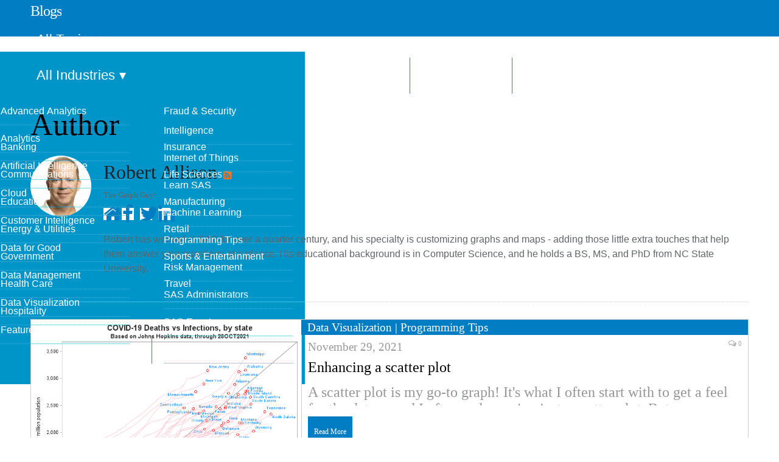

--- FILE ---
content_type: text/html; charset=UTF-8
request_url: https://blogs.sas.com/content/author/robertallison/
body_size: 7599
content:
<!DOCTYPE html>
<html lang="en-US">
<head>
<meta http-equiv="content-type" content="text/html; charset=UTF-8">
<title>Robert Allison, Author at SAS Blogs</title>
<meta name="viewport" content="width=device-width, initial-scale=1" />
<link rel="pingback" href="https://blogs.sas.com/content/xmlrpc.php" />
<meta property="og:title" content="SAS Blogs"/>
<meta property="og:type" content="blog"/>
<meta property="og:url" content="https://blogs.sas.com/content/"/>
<meta property="og:site_name" content="SAS Blogs"/>
<meta property="og:description" content="Connecting you to people, products &amp; ideas from SAS"/>
<meta property="fb:app_id" content="129959910415506"/>
<meta property="og:image" content="https://blogs.sas.com/content/wp-content/themes/smart-mag-child/library/images/sas_fb.jpg"/>
<link rel="preconnect" href="https://www.sas.com"/>
<link rel="preconnect" href="https://www.googletagmanager.com"/>
<script>(function(w,d,s,l,i){w[l]=w[l]||[];w[l].push({'gtm.start':
new Date().getTime(),event:'gtm.js'});var f=d.getElementsByTagName(s)[0],
j=d.createElement(s),dl=l!='dataLayer'?'&l='+l:'';j.async=true;j.src=
'https://www.googletagmanager.com/gtm.js?id='+i+dl;f.parentNode.insertBefore(j,f);
})(window,document,'script','dataLayer','GTM-PWTVHH');</script>
<script src="https://assets.adobedtm.com/a4a4268256930a29de311efab04f43cf44db167b/satelliteLib-392eedeb8633e1cc249f4de8df2bb2cfb4073228.js"></script>
<meta name='robots' content='index, follow, max-image-preview:large, max-snippet:-1, max-video-preview:-1' />

	
	<link rel="canonical" href="https://blogs.sas.com/content/author/robertallison/" />
	<link rel="next" href="https://blogs.sas.com/content/author/robertallison/page/2/" />
	<meta property="og:locale" content="en_US" />
	<meta property="og:type" content="profile" />
	<meta property="og:title" content="Robert Allison, Author at SAS Blogs" />
	<meta property="og:url" content="https://blogs.sas.com/content/author/robertallison/" />
	<meta property="og:site_name" content="SAS Blogs" />
	<meta property="og:image" content="https://secure.gravatar.com/avatar/f70040645bfdde4fba317ea50f478dcb?s=500&d=mm&r=g" />
	<meta name="twitter:card" content="summary_large_image" />
	<meta name="twitter:site" content="@sassoftware" />
	<script type="application/ld+json" class="yoast-schema-graph">{"@context":"https://schema.org","@graph":[{"@type":"ProfilePage","@id":"https://blogs.sas.com/content/author/robertallison/","url":"https://blogs.sas.com/content/author/robertallison/","name":"Robert Allison, Author at SAS Blogs","isPartOf":{"@id":"https://blogs.sas.com/content/#website"},"breadcrumb":{"@id":"https://blogs.sas.com/content/author/robertallison/#breadcrumb"},"inLanguage":"en-US","potentialAction":[{"@type":"ReadAction","target":["https://blogs.sas.com/content/author/robertallison/"]}]},{"@type":"BreadcrumbList","@id":"https://blogs.sas.com/content/author/robertallison/#breadcrumb","itemListElement":[{"@type":"ListItem","position":1,"name":"Home","item":"https://blogs.sas.com/content/"},{"@type":"ListItem","position":2,"name":"Archives for Robert Allison"}]},{"@type":"WebSite","@id":"https://blogs.sas.com/content/#website","url":"https://blogs.sas.com/content/","name":"SAS Blogs","description":"Connecting you to people, products &amp; ideas from SAS","potentialAction":[{"@type":"SearchAction","target":{"@type":"EntryPoint","urlTemplate":"https://blogs.sas.com/content/?s={search_term_string}"},"query-input":"required name=search_term_string"}],"inLanguage":"en-US"},{"@type":"Person","@id":"https://blogs.sas.com/content/#/schema/person/3350cbf045a04d52e6fbed57f6d90c62","name":"Robert Allison","image":{"@type":"ImageObject","inLanguage":"en-US","@id":"https://blogs.sas.com/content/#/schema/person/image/","url":"https://secure.gravatar.com/avatar/f70040645bfdde4fba317ea50f478dcb?s=96&d=mm&r=g","contentUrl":"https://secure.gravatar.com/avatar/f70040645bfdde4fba317ea50f478dcb?s=96&d=mm&r=g","caption":"Robert Allison"},"description":"Robert has worked at SAS for over a quarter century, and his specialty is customizing graphs and maps - adding those little extra touches that help them answer your questions at a glance. His educational background is in Computer Science, and he holds a BS, MS, and PhD from NC State University.","sameAs":["http://support.sas.com/publishing/authors/allison_robert.html","https://www.facebook.com/robert.allison.1213","https://www.linkedin.com/in/robert-allison-0893b4bb/","https://twitter.com/https://twitter.com/RobertAllison__"],"mainEntityOfPage":{"@id":"https://blogs.sas.com/content/author/robertallison/"}}]}</script>
	


<style id='classic-theme-styles-inline-css' type='text/css'>
/*! This file is auto-generated */
.wp-block-button__link{color:#fff;background-color:#32373c;border-radius:9999px;box-shadow:none;text-decoration:none;padding:calc(.667em + 2px) calc(1.333em + 2px);font-size:1.125em}.wp-block-file__button{background:#32373c;color:#fff;text-decoration:none}
</style>
<style id='global-styles-inline-css' type='text/css'>
:root{--wp--preset--aspect-ratio--square: 1;--wp--preset--aspect-ratio--4-3: 4/3;--wp--preset--aspect-ratio--3-4: 3/4;--wp--preset--aspect-ratio--3-2: 3/2;--wp--preset--aspect-ratio--2-3: 2/3;--wp--preset--aspect-ratio--16-9: 16/9;--wp--preset--aspect-ratio--9-16: 9/16;--wp--preset--color--black: #000000;--wp--preset--color--cyan-bluish-gray: #abb8c3;--wp--preset--color--white: #ffffff;--wp--preset--color--pale-pink: #f78da7;--wp--preset--color--vivid-red: #cf2e2e;--wp--preset--color--luminous-vivid-orange: #ff6900;--wp--preset--color--luminous-vivid-amber: #fcb900;--wp--preset--color--light-green-cyan: #7bdcb5;--wp--preset--color--vivid-green-cyan: #00d084;--wp--preset--color--pale-cyan-blue: #8ed1fc;--wp--preset--color--vivid-cyan-blue: #0693e3;--wp--preset--color--vivid-purple: #9b51e0;--wp--preset--gradient--vivid-cyan-blue-to-vivid-purple: linear-gradient(135deg,rgba(6,147,227,1) 0%,rgb(155,81,224) 100%);--wp--preset--gradient--light-green-cyan-to-vivid-green-cyan: linear-gradient(135deg,rgb(122,220,180) 0%,rgb(0,208,130) 100%);--wp--preset--gradient--luminous-vivid-amber-to-luminous-vivid-orange: linear-gradient(135deg,rgba(252,185,0,1) 0%,rgba(255,105,0,1) 100%);--wp--preset--gradient--luminous-vivid-orange-to-vivid-red: linear-gradient(135deg,rgba(255,105,0,1) 0%,rgb(207,46,46) 100%);--wp--preset--gradient--very-light-gray-to-cyan-bluish-gray: linear-gradient(135deg,rgb(238,238,238) 0%,rgb(169,184,195) 100%);--wp--preset--gradient--cool-to-warm-spectrum: linear-gradient(135deg,rgb(74,234,220) 0%,rgb(151,120,209) 20%,rgb(207,42,186) 40%,rgb(238,44,130) 60%,rgb(251,105,98) 80%,rgb(254,248,76) 100%);--wp--preset--gradient--blush-light-purple: linear-gradient(135deg,rgb(255,206,236) 0%,rgb(152,150,240) 100%);--wp--preset--gradient--blush-bordeaux: linear-gradient(135deg,rgb(254,205,165) 0%,rgb(254,45,45) 50%,rgb(107,0,62) 100%);--wp--preset--gradient--luminous-dusk: linear-gradient(135deg,rgb(255,203,112) 0%,rgb(199,81,192) 50%,rgb(65,88,208) 100%);--wp--preset--gradient--pale-ocean: linear-gradient(135deg,rgb(255,245,203) 0%,rgb(182,227,212) 50%,rgb(51,167,181) 100%);--wp--preset--gradient--electric-grass: linear-gradient(135deg,rgb(202,248,128) 0%,rgb(113,206,126) 100%);--wp--preset--gradient--midnight: linear-gradient(135deg,rgb(2,3,129) 0%,rgb(40,116,252) 100%);--wp--preset--font-size--small: 13px;--wp--preset--font-size--medium: 20px;--wp--preset--font-size--large: 36px;--wp--preset--font-size--x-large: 42px;--wp--preset--spacing--20: 0.44rem;--wp--preset--spacing--30: 0.67rem;--wp--preset--spacing--40: 1rem;--wp--preset--spacing--50: 1.5rem;--wp--preset--spacing--60: 2.25rem;--wp--preset--spacing--70: 3.38rem;--wp--preset--spacing--80: 5.06rem;--wp--preset--shadow--natural: 6px 6px 9px rgba(0, 0, 0, 0.2);--wp--preset--shadow--deep: 12px 12px 50px rgba(0, 0, 0, 0.4);--wp--preset--shadow--sharp: 6px 6px 0px rgba(0, 0, 0, 0.2);--wp--preset--shadow--outlined: 6px 6px 0px -3px rgba(255, 255, 255, 1), 6px 6px rgba(0, 0, 0, 1);--wp--preset--shadow--crisp: 6px 6px 0px rgba(0, 0, 0, 1);}:where(.is-layout-flex){gap: 0.5em;}:where(.is-layout-grid){gap: 0.5em;}body .is-layout-flex{display: flex;}.is-layout-flex{flex-wrap: wrap;align-items: center;}.is-layout-flex > :is(*, div){margin: 0;}body .is-layout-grid{display: grid;}.is-layout-grid > :is(*, div){margin: 0;}:where(.wp-block-columns.is-layout-flex){gap: 2em;}:where(.wp-block-columns.is-layout-grid){gap: 2em;}:where(.wp-block-post-template.is-layout-flex){gap: 1.25em;}:where(.wp-block-post-template.is-layout-grid){gap: 1.25em;}.has-black-color{color: var(--wp--preset--color--black) !important;}.has-cyan-bluish-gray-color{color: var(--wp--preset--color--cyan-bluish-gray) !important;}.has-white-color{color: var(--wp--preset--color--white) !important;}.has-pale-pink-color{color: var(--wp--preset--color--pale-pink) !important;}.has-vivid-red-color{color: var(--wp--preset--color--vivid-red) !important;}.has-luminous-vivid-orange-color{color: var(--wp--preset--color--luminous-vivid-orange) !important;}.has-luminous-vivid-amber-color{color: var(--wp--preset--color--luminous-vivid-amber) !important;}.has-light-green-cyan-color{color: var(--wp--preset--color--light-green-cyan) !important;}.has-vivid-green-cyan-color{color: var(--wp--preset--color--vivid-green-cyan) !important;}.has-pale-cyan-blue-color{color: var(--wp--preset--color--pale-cyan-blue) !important;}.has-vivid-cyan-blue-color{color: var(--wp--preset--color--vivid-cyan-blue) !important;}.has-vivid-purple-color{color: var(--wp--preset--color--vivid-purple) !important;}.has-black-background-color{background-color: var(--wp--preset--color--black) !important;}.has-cyan-bluish-gray-background-color{background-color: var(--wp--preset--color--cyan-bluish-gray) !important;}.has-white-background-color{background-color: var(--wp--preset--color--white) !important;}.has-pale-pink-background-color{background-color: var(--wp--preset--color--pale-pink) !important;}.has-vivid-red-background-color{background-color: var(--wp--preset--color--vivid-red) !important;}.has-luminous-vivid-orange-background-color{background-color: var(--wp--preset--color--luminous-vivid-orange) !important;}.has-luminous-vivid-amber-background-color{background-color: var(--wp--preset--color--luminous-vivid-amber) !important;}.has-light-green-cyan-background-color{background-color: var(--wp--preset--color--light-green-cyan) !important;}.has-vivid-green-cyan-background-color{background-color: var(--wp--preset--color--vivid-green-cyan) !important;}.has-pale-cyan-blue-background-color{background-color: var(--wp--preset--color--pale-cyan-blue) !important;}.has-vivid-cyan-blue-background-color{background-color: var(--wp--preset--color--vivid-cyan-blue) !important;}.has-vivid-purple-background-color{background-color: var(--wp--preset--color--vivid-purple) !important;}.has-black-border-color{border-color: var(--wp--preset--color--black) !important;}.has-cyan-bluish-gray-border-color{border-color: var(--wp--preset--color--cyan-bluish-gray) !important;}.has-white-border-color{border-color: var(--wp--preset--color--white) !important;}.has-pale-pink-border-color{border-color: var(--wp--preset--color--pale-pink) !important;}.has-vivid-red-border-color{border-color: var(--wp--preset--color--vivid-red) !important;}.has-luminous-vivid-orange-border-color{border-color: var(--wp--preset--color--luminous-vivid-orange) !important;}.has-luminous-vivid-amber-border-color{border-color: var(--wp--preset--color--luminous-vivid-amber) !important;}.has-light-green-cyan-border-color{border-color: var(--wp--preset--color--light-green-cyan) !important;}.has-vivid-green-cyan-border-color{border-color: var(--wp--preset--color--vivid-green-cyan) !important;}.has-pale-cyan-blue-border-color{border-color: var(--wp--preset--color--pale-cyan-blue) !important;}.has-vivid-cyan-blue-border-color{border-color: var(--wp--preset--color--vivid-cyan-blue) !important;}.has-vivid-purple-border-color{border-color: var(--wp--preset--color--vivid-purple) !important;}.has-vivid-cyan-blue-to-vivid-purple-gradient-background{background: var(--wp--preset--gradient--vivid-cyan-blue-to-vivid-purple) !important;}.has-light-green-cyan-to-vivid-green-cyan-gradient-background{background: var(--wp--preset--gradient--light-green-cyan-to-vivid-green-cyan) !important;}.has-luminous-vivid-amber-to-luminous-vivid-orange-gradient-background{background: var(--wp--preset--gradient--luminous-vivid-amber-to-luminous-vivid-orange) !important;}.has-luminous-vivid-orange-to-vivid-red-gradient-background{background: var(--wp--preset--gradient--luminous-vivid-orange-to-vivid-red) !important;}.has-very-light-gray-to-cyan-bluish-gray-gradient-background{background: var(--wp--preset--gradient--very-light-gray-to-cyan-bluish-gray) !important;}.has-cool-to-warm-spectrum-gradient-background{background: var(--wp--preset--gradient--cool-to-warm-spectrum) !important;}.has-blush-light-purple-gradient-background{background: var(--wp--preset--gradient--blush-light-purple) !important;}.has-blush-bordeaux-gradient-background{background: var(--wp--preset--gradient--blush-bordeaux) !important;}.has-luminous-dusk-gradient-background{background: var(--wp--preset--gradient--luminous-dusk) !important;}.has-pale-ocean-gradient-background{background: var(--wp--preset--gradient--pale-ocean) !important;}.has-electric-grass-gradient-background{background: var(--wp--preset--gradient--electric-grass) !important;}.has-midnight-gradient-background{background: var(--wp--preset--gradient--midnight) !important;}.has-small-font-size{font-size: var(--wp--preset--font-size--small) !important;}.has-medium-font-size{font-size: var(--wp--preset--font-size--medium) !important;}.has-large-font-size{font-size: var(--wp--preset--font-size--large) !important;}.has-x-large-font-size{font-size: var(--wp--preset--font-size--x-large) !important;}
:where(.wp-block-post-template.is-layout-flex){gap: 1.25em;}:where(.wp-block-post-template.is-layout-grid){gap: 1.25em;}
:where(.wp-block-columns.is-layout-flex){gap: 2em;}:where(.wp-block-columns.is-layout-grid){gap: 2em;}
:root :where(.wp-block-pullquote){font-size: 1.5em;line-height: 1.6;}
</style>
<link rel='stylesheet' id='smartmag-core-css' href='https://blogs.sas.com/content/wp-content/themes/smart-mag-child/style.css?ver=2.6.1' type='text/css' media='all' />
<link rel='stylesheet' id='custom-css-css' href='https://blogs.sas.com/content/?bunyad_custom_css=1&#038;ver=6.6' type='text/css' media='all' />
<script type="text/javascript" src="https://blogs.sas.com/content/wp-includes/js/jquery/jquery.min.js?ver=3.7.1" id="jquery-core-js"></script>
<link rel="alternate" type="application/feed+json" title="SAS Blogs &raquo; JSON Feed" href="https://blogs.sas.com/content/feed/json/" />
<link rel="alternate" type="application/feed+json" title="SAS Blogs &raquo; Posts by Robert Allison Feed" href="https://blogs.sas.com/content/author/robertallison/feed/json/" />
    <script>
    (function(i,s,o,g,r,a,m){i['GoogleAnalyticsObject']=r;i[r]=i[r]||function(){
        (i[r].q=i[r].q||[]).push(arguments)},i[r].l=1*new Date();a=s.createElement(o),
        m=s.getElementsByTagName(o)[0];a.async=1;a.src=g;m.parentNode.insertBefore(a,m)
    })(window,document,'script','https://www.google-analytics.com/analytics.js','ga');
      ga('create', 'UA-1022528-1', 'auto');
      ga('send', 'pageview');
    </script>
<link rel="shortcut icon" type="image/x-icon" href="/content/wp-content/themes/smart-mag-child/library/images/favicon.ico">
<link rel="stylesheet" href="https://www.sas.com/etc/designs/saswww/global-header.css" type="text/css" media="all" />
</head>
<body class="archive author author-robertallison author-134 page-builder no-sidebar full has-nav-light has-nav-full has-mobile-head">
<script src="https://www.sas.com/en_us/navigation/header/global-links-header.pheader.html"></script>
<script src="https://www.sas.com/etc/designs/saswww/global-header-min.js"></script>
<div class="main-wrap">
	
	
	<div class="top-bar hidden">
	
		
		<div class="search">
			<form role="search" action="/content/" method="get">
				<input type="text" name="s" class="query" value="" placeholder="Search..."/>
				<button class="search-button" type="submit"><i class="fa fa-search"></i></button>
			</form>
		</div>	
	</div>
	
	<div id="main-head" class="main-head">
		
		<div class="wrap">
			
							<div class="mobile-head">
				
					<div class="menu-icon"><a href="#"><i class="fa fa-bars"></i></a></div>
					<div class="title">
								<a href="/content/" rel="home">
		
							<h1>Blogs</h1>						
		</a>					</div>
				</div>
			
			<header class="default">
			
				<div class="title">
							<a href="/content/" rel="home">
		
							<h1>Blogs</h1>						
		</a>				</div>
				
									
					<div class="right">
										</div>
					
								
			</header>
				
							
		</div>
		
		
<div class="navigation-wrap cf">

	<nav class="navigation cf nav-full nav-light has-search">
	
		<div class="wrap">
		
			<div class="mobile" data-type="off-canvas" data-search="1">
				<a href="#" class="selected">
					<span class="text">Navigate</span><span class="current"></span> <i class="hamburger fa fa-bars"></i>
				</a>
			</div>
			            <div class="menu-main-menu-container"><ul id="menu-main-menu" class="menu"><li class="nav-item-1 menu-item menu-item-type-custom menu-item-object-custom"><a href="#">All Topics &#9662;</a></li><li class="nav-item-2 menu-item menu-item-type-custom menu-item-object-custom"><a href="#">All Industries &#9662;</a></li><li class="menu-item menu-item-type-post_type menu-item-object-page"><a href="/content/blog-directory/">Blog Directory</a></li><li class="menu-item menu-item-type-post_type menu-item-object-page"><a href="/content/subscribe/">Subscribe</a></li></ul></div><div id="nav-blog-menu-1" class="ddpanel blog-menu"><button id="nav-blog-menu-1-close" class="close foobar" aria-label="Close"></button><div class="menu-all-topics-menu-container"><ul id="menu-all-topics-menu" class="globalnavmenu"><li id="menu-item-37936" class="menu-item menu-item-type-taxonomy menu-item-object-topic menu-item-37936"><a href="https://blogs.sas.com/content/topic/advanced-analytics/">Advanced Analytics</a></li>
<li id="menu-item-37937" class="menu-item menu-item-type-taxonomy menu-item-object-topic menu-item-37937"><a href="https://blogs.sas.com/content/topic/analytics/">Analytics</a></li>
<li id="menu-item-37938" class="menu-item menu-item-type-taxonomy menu-item-object-topic menu-item-37938"><a href="https://blogs.sas.com/content/topic/artificial-intelligence/">Artificial Intelligence</a></li>
<li id="menu-item-67675" class="menu-item menu-item-type-taxonomy menu-item-object-topic menu-item-67675"><a href="https://blogs.sas.com/content/topic/cloud/">Cloud</a></li>
<li id="menu-item-37939" class="menu-item menu-item-type-taxonomy menu-item-object-topic menu-item-37939"><a href="https://blogs.sas.com/content/topic/customer-intelligence/">Customer Intelligence</a></li>
<li id="menu-item-37940" class="menu-item menu-item-type-taxonomy menu-item-object-topic menu-item-37940"><a href="https://blogs.sas.com/content/topic/data-for-good/">Data for Good</a></li>
<li id="menu-item-37941" class="menu-item menu-item-type-taxonomy menu-item-object-topic menu-item-37941"><a href="https://blogs.sas.com/content/topic/data-management/">Data Management</a></li>
<li id="menu-item-37942" class="menu-item menu-item-type-taxonomy menu-item-object-topic menu-item-37942"><a href="https://blogs.sas.com/content/topic/data-visualization/">Data Visualization</a></li>
<li id="menu-item-37943" class="menu-item menu-item-type-taxonomy menu-item-object-topic menu-item-37943"><a href="https://blogs.sas.com/content/topic/featured/">Featured</a></li>
<li id="menu-item-37944" class="menu-item menu-item-type-taxonomy menu-item-object-topic menu-item-37944"><a href="https://blogs.sas.com/content/topic/fraud-security/">Fraud &amp; Security Intelligence</a></li>
<li id="menu-item-37945" class="menu-item menu-item-type-taxonomy menu-item-object-topic menu-item-37945"><a href="https://blogs.sas.com/content/topic/iot/">Internet of Things</a></li>
<li id="menu-item-37946" class="menu-item menu-item-type-taxonomy menu-item-object-topic menu-item-37946"><a href="https://blogs.sas.com/content/topic/learn-sas/">Learn SAS</a></li>
<li id="menu-item-37947" class="menu-item menu-item-type-taxonomy menu-item-object-topic menu-item-37947"><a href="https://blogs.sas.com/content/topic/machine-learning/">Machine Learning</a></li>
<li id="menu-item-37949" class="menu-item menu-item-type-taxonomy menu-item-object-topic menu-item-37949"><a href="https://blogs.sas.com/content/topic/programming-tips/">Programming Tips</a></li>
<li id="menu-item-37950" class="menu-item menu-item-type-taxonomy menu-item-object-topic menu-item-37950"><a href="https://blogs.sas.com/content/topic/risk-management/">Risk Management</a></li>
<li id="menu-item-37951" class="menu-item menu-item-type-taxonomy menu-item-object-topic menu-item-37951"><a href="https://blogs.sas.com/content/topic/sas-administrators/">SAS Administrators</a></li>
<li id="menu-item-37952" class="menu-item menu-item-type-taxonomy menu-item-object-topic menu-item-37952"><a href="https://blogs.sas.com/content/topic/sas-events/">SAS Events</a></li>
<li id="menu-item-37953" class="menu-item menu-item-type-taxonomy menu-item-object-topic menu-item-37953"><a href="https://blogs.sas.com/content/topic/students-educators/">Students &amp; Educators</a></li>
</ul></div></div><div id="nav-blog-menu-2" class="ddpanel blog-menu"><button id="nav-blog-menu-2-close" class="close foobar" aria-label="Close"></button><div class="menu-industry-menu-container"><ul id="menu-industry-menu" class="globalnavmenu"><li id="menu-item-37954" class="menu-item menu-item-type-taxonomy menu-item-object-industry menu-item-37954"><a href="https://blogs.sas.com/content/industry/ind-banking/">Banking</a></li>
<li id="menu-item-37955" class="menu-item menu-item-type-taxonomy menu-item-object-industry menu-item-37955"><a href="https://blogs.sas.com/content/industry/ind-communications/">Communications</a></li>
<li id="menu-item-37956" class="menu-item menu-item-type-taxonomy menu-item-object-industry menu-item-37956"><a href="https://blogs.sas.com/content/industry/ind-education/">Education</a></li>
<li id="menu-item-37957" class="menu-item menu-item-type-taxonomy menu-item-object-industry menu-item-37957"><a href="https://blogs.sas.com/content/industry/ind-energy-utilities/">Energy &#038; Utilities</a></li>
<li id="menu-item-37958" class="menu-item menu-item-type-taxonomy menu-item-object-industry menu-item-37958"><a href="https://blogs.sas.com/content/industry/ind-government/">Government</a></li>
<li id="menu-item-37959" class="menu-item menu-item-type-taxonomy menu-item-object-industry menu-item-37959"><a href="https://blogs.sas.com/content/industry/ind-health-care/">Health Care</a></li>
<li id="menu-item-37960" class="menu-item menu-item-type-taxonomy menu-item-object-industry menu-item-37960"><a href="https://blogs.sas.com/content/industry/ind-hospitality/">Hospitality</a></li>
<li id="menu-item-37961" class="menu-item menu-item-type-taxonomy menu-item-object-industry menu-item-37961"><a href="https://blogs.sas.com/content/industry/ind-insurance/">Insurance</a></li>
<li id="menu-item-37962" class="menu-item menu-item-type-taxonomy menu-item-object-industry menu-item-37962"><a href="https://blogs.sas.com/content/industry/ind-life-sciences/">Life Sciences</a></li>
<li id="menu-item-37963" class="menu-item menu-item-type-taxonomy menu-item-object-industry menu-item-37963"><a href="https://blogs.sas.com/content/industry/ind-manufacturing/">Manufacturing</a></li>
<li id="menu-item-37964" class="menu-item menu-item-type-taxonomy menu-item-object-industry menu-item-37964"><a href="https://blogs.sas.com/content/industry/ind-retail/">Retail</a></li>
<li id="menu-item-37965" class="menu-item menu-item-type-taxonomy menu-item-object-industry menu-item-37965"><a href="https://blogs.sas.com/content/industry/ind-sports-entertainment/">Sports &#038; Entertainment</a></li>
<li id="menu-item-37966" class="menu-item menu-item-type-taxonomy menu-item-object-industry menu-item-37966"><a href="https://blogs.sas.com/content/industry/ind-travel/">Travel</a></li>
</ul></div></div>						
							
				
		</div>
		
	</nav>
	
</div>		
	</div>	



<div class="main wrap cf">

	<div class="row">
		<div class="col-8 main-content">
		
			<h1 class="main-heading author-title">Author</h1>

					<section class="author-info">
		
			<img src="https://blogs.sas.com/content/sastraining/wp-content/blogs.dir/24/files/userphoto/134.jpg" alt="Robert Allison" data-width="150" data-height="150" class="photo" />			
			<div class="description">
                <a href="/content/author/robertallison/" title="Posts by Robert Allison" rel="author">Robert Allison</a><a class="author-rss" href="/content/author/robertallison/feed/">RSS</a><br>The Graph Guy!				
				<ul class="social-icons">
									
					<li>
						<a href="http://support.sas.com/publishing/authors/allison_robert.html" class="icon fa fa-home" title="Website"> 
							<span class="visuallyhidden">Website</span></a>				
					</li>
					
					
									
					<li>
						<a href="https://www.facebook.com/robert.allison.1213" class="icon fa fa-facebook" title="Facebook"> 
							<span class="visuallyhidden">Facebook</span></a>				
					</li>
					
					
									
					<li>
						<a href="https://twitter.com/RobertAllison__" class="icon fa fa-twitter" title="Twitter"> 
							<span class="visuallyhidden">Twitter</span></a>				
					</li>
					
					
									
					<li>
						<a href="https://www.linkedin.com/in/robert-allison-0893b4bb/" class="icon fa fa-linkedin" title="LinkedIn"> 
							<span class="visuallyhidden">LinkedIn</span></a>				
					</li>
					
					
								</ul>
				
				<p class="bio">Robert has worked at SAS for over a quarter century, and his specialty is customizing graphs and maps - adding those little extra touches that help them answer your questions at a glance.  His educational background is in Computer Science, and he holds a BS, MS, and PhD from NC State University.</p>
			</div>
			
		</section>	
			
		
	<div class="posts-list listing-alt" data-infinite="listing-1">

				
			<article class="post-57725 post type-post status-publish format-standard category-uncategorized tag-sgplot language-en topic-data-visualization topic-programming-tips" itemscope itemtype="http://schema.org/Article">
				
                <span class="cat-title"><a href="/content/topic/data-visualization/" title="Data Visualization">Data Visualization</a> | <a href="/content/topic/programming-tips/" title="Programming Tips">Programming Tips</a></span>					
				<a href="https://blogs.sas.com/content/graphicallyspeaking/2021/11/29/enhancing-a-scatter-plot/" itemprop="url"><img width="150" height="150" src="https://blogs.sas.com/content/graphicallyspeaking/files/2021/10/covid_deaths_x_cases4.png" class="attachment-thumbnail size-thumbnail" alt="" loading="lazy" />				
								
				</a>
				
				<div class="content">
				
                    			<div class="cf listing-meta meta above">
					
				<span class="meta-item author"><img src="https://blogs.sas.com/content/sastraining/wp-content/blogs.dir/24/files/userphoto/134.thumbnail.jpg" alt="Robert Allison" width="150" height="150" class="photo" /><a href="/content/author/robertallison/" title="Posts by Robert Allison" rel="author">Robert Allison</a></span><time datetime="2021-11-29T09:41:07-05:00" itemprop="datePublished" class="meta-item">November 29, 2021</time><span class="meta-item comments"><a href="https://blogs.sas.com/content/graphicallyspeaking/2021/11/29/enhancing-a-scatter-plot/#respond"><i class="fa fa-comments-o"></i> 0</a></span>					
			</div>
						
					<a href="https://blogs.sas.com/content/graphicallyspeaking/2021/11/29/enhancing-a-scatter-plot/" title="Enhancing a scatter plot" itemprop="name headline url">
						Enhancing a scatter plot</a>
						
											
										
					<div class="excerpt"><p>A scatter plot is my go-to graph! It's what I often start with to get a feel for the data ... and I often end up using just a scatter plot. But some scatter plots are better than others ... In this blog post, I create a scatter plot of</p>
                        <div class="read-more">
                            <a href="https://blogs.sas.com/content/graphicallyspeaking/2021/11/29/enhancing-a-scatter-plot/" title="Read More">Read More</a>
                        </div>
					</div>
					
					<div class="sub-taxonomy-language"><a href="/content/language/en/">English</a></div>					
				</div>
			
			
			</article>
			
            		
				
			<article class="post-57537 post type-post status-publish format-standard category-uncategorized tag-canada tag-fun tag-gproject tag-sgmap language-en topic-data-visualization topic-programming-tips" itemscope itemtype="http://schema.org/Article">
				
                <span class="cat-title"><a href="/content/topic/data-visualization/" title="Data Visualization">Data Visualization</a> | <a href="/content/topic/programming-tips/" title="Programming Tips">Programming Tips</a></span>					
				<a href="https://blogs.sas.com/content/graphicallyspeaking/2021/11/11/where-do-canadians-live/" itemprop="url"><img width="150" height="150" src="https://blogs.sas.com/content/graphicallyspeaking/files/2021/10/canada_below_line.png" class="attachment-thumbnail size-thumbnail" alt="" loading="lazy" />				
								
				</a>
				
				<div class="content">
				
                    			<div class="cf listing-meta meta above">
					
				<span class="meta-item author"><img src="https://blogs.sas.com/content/sastraining/wp-content/blogs.dir/24/files/userphoto/134.thumbnail.jpg" alt="Robert Allison" width="150" height="150" class="photo" /><a href="/content/author/robertallison/" title="Posts by Robert Allison" rel="author">Robert Allison</a></span><time datetime="2021-11-11T09:59:34-05:00" itemprop="datePublished" class="meta-item">November 11, 2021</time><span class="meta-item comments"><a href="https://blogs.sas.com/content/graphicallyspeaking/2021/11/11/where-do-canadians-live/#respond"><i class="fa fa-comments-o"></i> 0</a></span>					
			</div>
						
					<a href="https://blogs.sas.com/content/graphicallyspeaking/2021/11/11/where-do-canadians-live/" title="Where do Canadians live?" itemprop="name headline url">
						Where do Canadians live?</a>
						
											
										
					<div class="excerpt"><p>Canada is a geographically large country, but I've heard that much of the population lives in the small southernmost sections (near the US border). I decided to use my mapping skills, and put that to the test. Follow along, and we'll see what that looks like on a map ...</p>
                        <div class="read-more">
                            <a href="https://blogs.sas.com/content/graphicallyspeaking/2021/11/11/where-do-canadians-live/" title="Read More">Read More</a>
                        </div>
					</div>
					
					<div class="sub-taxonomy-language"><a href="/content/language/en/">English</a></div>					
				</div>
			
			
			</article>
			
            		
				
			<article class="post-57291 post type-post status-publish format-standard category-uncategorized tag-census tag-maps industry-ind-government language-en topic-data-visualization topic-programming-tips" itemscope itemtype="http://schema.org/Article">
				
                <span class="cat-title"><a href="/content/topic/data-visualization/" title="Data Visualization">Data Visualization</a> | <a href="/content/topic/programming-tips/" title="Programming Tips">Programming Tips</a></span>					
				<a href="https://blogs.sas.com/content/graphicallyspeaking/2021/10/29/where-are-people-moving-to-from-in-the-us/" itemprop="url"><img width="150" height="150" src="https://blogs.sas.com/content/graphicallyspeaking/files/2021/10/us_population_shift_2020.png" class="attachment-thumbnail size-thumbnail" alt="" loading="lazy" />				
								
				</a>
				
				<div class="content">
				
                    			<div class="cf listing-meta meta above">
					
				<span class="meta-item author"><img src="https://blogs.sas.com/content/sastraining/wp-content/blogs.dir/24/files/userphoto/134.thumbnail.jpg" alt="Robert Allison" width="150" height="150" class="photo" /><a href="/content/author/robertallison/" title="Posts by Robert Allison" rel="author">Robert Allison</a></span><time datetime="2021-10-29T10:18:44-04:00" itemprop="datePublished" class="meta-item">October 29, 2021</time><span class="meta-item comments"><a href="https://blogs.sas.com/content/graphicallyspeaking/2021/10/29/where-are-people-moving-to-from-in-the-us/#respond"><i class="fa fa-comments-o"></i> 0</a></span>					
			</div>
						
					<a href="https://blogs.sas.com/content/graphicallyspeaking/2021/10/29/where-are-people-moving-to-from-in-the-us/" title="Where are people moving to/from in the US?" itemprop="name headline url">
						Where are people moving to/from in the US?</a>
						
											
										
					<div class="excerpt"><p>With the 2020 Census numbers starting to come out, it's interesting to look at what states are gaining (or losing) people. In this example, I create a custom map similar to the ones the US Census Bureau likes to use, and plot the 10-year change in population. But before we</p>
                        <div class="read-more">
                            <a href="https://blogs.sas.com/content/graphicallyspeaking/2021/10/29/where-are-people-moving-to-from-in-the-us/" title="Read More">Read More</a>
                        </div>
					</div>
					
					<div class="sub-taxonomy-language"><a href="/content/language/en/">English</a></div><div class="sub-taxonomy-industry"><a href="/content/industry/ind-government/">Government</a></div>					
				</div>
			
			
			</article>
			
            		
						
	</div>

		
	<div class="main-pagination">
		<span aria-current="page" class="page-numbers current">1</span>
<a class="page-numbers" href="https://blogs.sas.com/content/author/robertallison/page/2/">2</a>
<a class="page-numbers" href="https://blogs.sas.com/content/author/robertallison/page/3/">3</a>
<span class="page-numbers dots">&hellip;</span>
<a class="page-numbers" href="https://blogs.sas.com/content/author/robertallison/page/186/">186</a>
<a class="next page-numbers" href="https://blogs.sas.com/content/author/robertallison/page/2/"><span class="visuallyhidden">Next</span><i class="fa fa-angle-right"></i></a>	</div>
	
			

	
		</div>
		
				
	</div> 
</div> 


		
	<footer class="main-footer">
	
		
	
		
	</footer>
	
</div>

<link rel='stylesheet' id='smartmag-font-awesome-css' href='https://blogs.sas.com/content/wp-content/themes/smart-mag/css/fontawesome/css/font-awesome.min.css?ver=2.6.1' type='text/css' media='all' />
<script type="text/javascript" src="https://blogs.sas.com/content/wp-content/themes/smart-mag/js/bunyad-theme.js?ver=2.6.1" id="bunyad-theme-js"></script>
<script type="text/javascript" src="https://blogs.sas.com/content/wp-content/themes/smart-mag/js/jquery.flexslider-min.js?ver=2.6.1" id="flex-slider-js"></script>
<script type="text/javascript" src="https://blogs.sas.com/content/wp-content/themes/smart-mag/js/jquery.sticky-sidebar.min.js?ver=2.6.1" id="sticky-sidebar-js"></script>

<script src="https://www.sas.com/en_us.pfooter.html?jslib=none"></script>

<script src="/content/wp-content/themes/smart-mag-child/library/scripts/sas.js?ver=20211203"></script>

<script>
if (typeof _satellite !== 'undefined') {
    _satellite.pageBottom();
}
</script>
</body>
</html>

--- FILE ---
content_type: text/css; charset: utf-8;charset=UTF-8
request_url: https://blogs.sas.com/content/?bunyad_custom_css=1&ver=6.6
body_size: 1725
content:
@font-face { font-family: "Anova"; src: url('https://www.sas.com/includes/fonts/sas/Anova-Regular.woff2') format('woff'); }
@font-face { font-family: "Anova Bold"; src: url('https://www.sas.com/includes/fonts/sas/Anova-Bold.woff2') format('woff'); }
@font-face { font-family: "Anova Light"; src: url('https://www.sas.com/includes/fonts/sas/Anova-Light.woff2') format('woff'); }
::selection { background: #007dc3; }

::-moz-selection { background: #007dc3; }

.top-bar, .post-content .modern-quote, .mobile-head { border-top-color: #007dc3; }

.trending-ticker .heading, .breadcrumbs .location, .gallery-title, .related-posts .section-head, 
.post-content a, .comments-list .bypostauthor .comment-author a, .error-page 
.text-404, .main-color, .section-head.prominent, .block.posts .fa-angle-right, a.bbp-author-name, .main-stars span:before,
.main-stars, .recentcomments .url, .nav-light .menu > li:hover > a, .nav-light .menu > .current-menu-item > a, 
.nav-light .menu > .current-menu-parent > a, .nav-light-search .active .search-icon, .nav-light-search .search-icon:hover,
.nav-light .menu li li:hover > a, .nav-light .menu li li.current-menu-item > a, .nav-light .mega-menu .sub-nav li:hover > a, 
.nav-light .menu .sub-nav li.current-menu-item > a { color: #007dc3; }

.navigation .menu > li:hover > a, .navigation .menu >.current-menu-item > a, .navigation .menu > .current-menu-parent > a,
.navigation .menu > .current-menu-ancestor > a, .tabbed .tabs-list .active a, .nav-search .search-icon:hover, 
.nav-search .active .search-icon, .comment-content .reply, .sc-tabs .active a { border-bottom-color: #007dc3; }

.main-featured .cat, .main-featured .pages .flex-active, .rate-number .progress, .highlights .rate-number .progress, 
.main-pagination .current, .main-pagination a:hover, .cat-title, .sc-button-default:hover, .drop-caps, .review-box .bar,
.review-box .overall, .post .read-more a, .button, .post-pagination > span { background: #007dc3; }

.post-content .wpcf7-not-valid-tip, .main-heading, .review-box .heading, .post-header .post-title:before, 
.highlights h2:before, div.bbp-template-notice, div.indicator-hint, div.bbp-template-notice.info, 
.modal-header .modal-title, .entry-title, .page-title { border-left-color: #007dc3; }

@media only screen and (max-width: 799px) { .navigation .mobile .fa { background: #007dc3; } }

.post-content a { color: #007DC3; }

body, .main .sidebar .widgettitle, .tabbed .tabs-list, h3.gallery-title, .comment-respond small, .main-heading, .gallery-title, .section-head, .main-footer .widgettitle, .entry-title, .page-title { font-family:  Anova;  }
h1, h2, h3, h4, h5, h6, .gallery-block .carousel .title a, .list-timeline .posts article, .posts-list .content > a, .block.posts a, 
								#bbpress-forums .bbp-topic-title, #bbpress-forums .bbp-forum-title, .bbpress.single-topic .main-heading, .navigate-posts .link { font-family:  Anova;  }
.post-content { font-family:  Arial, "Helvetica Neue", Helvetica, sans-serif;  }
.navigation .menu { font-family:  Anova;  }
.highlights .excerpt, .listing-alt .content .excerpt { font-family:  Anova;  }
.post-header h1, .post-content h1, .post-content h2, .post-content h3, .post-content h4, .post-content h5, .post-content h6 { font-family:  Anova;  }
.top-bar, .top-bar.dark { background-color: #FFF;; }

.main-head { background-color: #007dc3; background-image: none;; }

body, body.boxed { background-color: #FFFFFF;; }

h1, h2, h3, h4, h5, h6 { color: #000; }

.post-content h1, .post-content h2, .post-content h3, .post-content h4, .post-content h5, .post-content h6 { color: #000; }

.main .sidebar .widgettitle, .tabbed .tabs-list { background-color: #FFF;; }

.main .sidebar .widgettitle, .tabbed .tabs-list a { color: #000; }


.cat-209, .cat-title.cat-209 { background: #f79400; }
.cat-text-209, .section-head.cat-text-209 { color: #f79400; }

.navigation .menu > .menu-cat-209:hover > a, .navigation .menu > .menu-cat-209.current-menu-item > a, .navigation .menu > .menu-cat-209.current-menu-parent > a {
	border-bottom-color: #f79400;
}
	
.nav-light .menu > .menu-cat-209:hover > a, 
.nav-light .menu > .menu-cat-209.current-menu-item > a, 
.nav-light .menu > .menu-cat-209.current-menu-parent > a {
	color: #f79400;
}
		

.cat-210, .cat-title.cat-210 { background: #3e00f9; }
.cat-text-210, .section-head.cat-text-210 { color: #3e00f9; }

.navigation .menu > .menu-cat-210:hover > a, .navigation .menu > .menu-cat-210.current-menu-item > a, .navigation .menu > .menu-cat-210.current-menu-parent > a {
	border-bottom-color: #3e00f9;
}
	
.nav-light .menu > .menu-cat-210:hover > a, 
.nav-light .menu > .menu-cat-210.current-menu-item > a, 
.nav-light .menu > .menu-cat-210.current-menu-parent > a {
	color: #3e00f9;
}
		

.cat-1, .cat-title.cat-1 { background: #81d742; }
.cat-text-1, .section-head.cat-text-1 { color: #81d742; }

.navigation .menu > .menu-cat-1:hover > a, .navigation .menu > .menu-cat-1.current-menu-item > a, .navigation .menu > .menu-cat-1.current-menu-parent > a {
	border-bottom-color: #81d742;
}
	
.nav-light .menu > .menu-cat-1:hover > a, 
.nav-light .menu > .menu-cat-1.current-menu-item > a, 
.nav-light .menu > .menu-cat-1.current-menu-parent > a {
	color: #81d742;
}
		

.cat-212, .cat-title.cat-212 { background: #8224e3; }
.cat-text-212, .section-head.cat-text-212 { color: #8224e3; }

.navigation .menu > .menu-cat-212:hover > a, .navigation .menu > .menu-cat-212.current-menu-item > a, .navigation .menu > .menu-cat-212.current-menu-parent > a {
	border-bottom-color: #8224e3;
}
	
.nav-light .menu > .menu-cat-212:hover > a, 
.nav-light .menu > .menu-cat-212.current-menu-item > a, 
.nav-light .menu > .menu-cat-212.current-menu-parent > a {
	color: #8224e3;
}
		

.cat-523, .cat-title.cat-523 { background: #ff751a; }
.cat-text-523, .section-head.cat-text-523 { color: #ff751a; }

.navigation .menu > .menu-cat-523:hover > a, .navigation .menu > .menu-cat-523.current-menu-item > a, .navigation .menu > .menu-cat-523.current-menu-parent > a {
	border-bottom-color: #ff751a;
}
	
.nav-light .menu > .menu-cat-523:hover > a, 
.nav-light .menu > .menu-cat-523.current-menu-item > a, 
.nav-light .menu > .menu-cat-523.current-menu-parent > a {
	color: #ff751a;
}
		

a span .btnheader{
color: #fa7319;
font-weight: bold;
}
.post-content .sc-button, .sc-button, .button {
border: 1px solid #007dc3;
background-color: #f7f7f7;
color: #007dc3;
margin-bottom: 1.5em;
}
.post-content .sc-button:hover,.post-content .btnheader:hover{
color:#FFF !important;
background-color: #007dc3;
}

.highlights .posts-list .cat-title {
float: none;
display: block;
width: auto;
}
